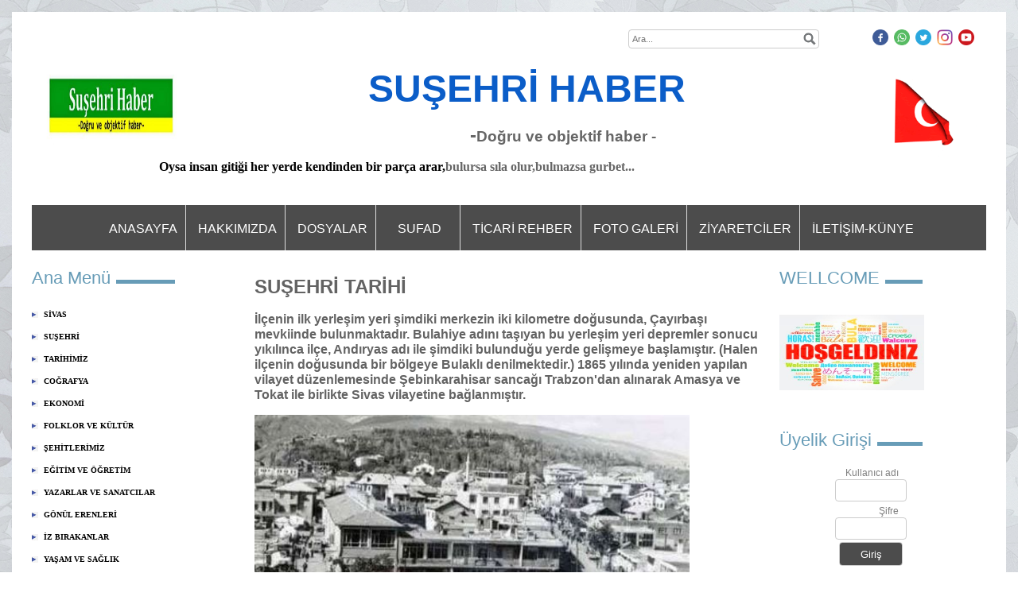

--- FILE ---
content_type: text/html; charset=UTF-8
request_url: http://www.susehrihaber.net/?pnum=5&pt=Tarihte+su%C5%9Fehri
body_size: 17362
content:
<!DOCTYPE html>
                        <html lang="tr">
                        <!--[if lt IE 8]> <html lang="tr-TR" class="stnz_no-js ie6"> <![endif]-->
<head>
<title>TARİHTE SUŞEHRİ</title>
<meta http-equiv="X-UA-Compatible" content="IE=Edge;chrome=1" /><meta http-equiv="Content-Type" content="text/html; charset=UTF-8">
<meta name="keywords" content="SUŞEHRİ,TARİH"/>
<meta name="description" content="TARİHTEKİ SUŞEHRİ"/>
<link rel="shortcut icon" href="FileUpload/as1013380/favicon.ico" type="image/x-icon">



<!--[if lt IE 7]>						
							<script src="/templates/default/IE7.jgz">IE7_PNG_SUFFIX=".png";</script>
							<link href="/templates/default/ie6.css" rel="stylesheet" type="text/css" />
						<![endif]-->
<!--[if lt IE 8]>							
							<link href="/templates/default/ie7.css" rel="stylesheet" type="text/css" />
						<![endif]-->
<script type="text/javascript" src="/templates/js/js.js?v=3" ></script>
<script src="/cjs/jquery/1.8/jquery-1.8.3.min.jgz"></script>
<script src="/cjs/jquery.bxslider.min.js"></script>
<link href="/cjs/jquery.bxslider.css" rel="stylesheet" type="text/css" />

<link rel="stylesheet" href="/cjs/css/magnific-popup.css">
                                <link rel="stylesheet" href="/cjs/css/wookmark-main.css">
                                <script src="/cjs/js/imagesloaded.pkgd.min.js"></script>
                                <script src="/cjs/js/jquery.magnific-popup.min.js"></script>
                                <script src="/cjs/js/wookmark.js"></script><link rel="stylesheet" href="/cjs/banner_rotator/css/banner-rotator.min.css">
<script type="text/javascript" src="/cjs/banner_rotator/js/jquery.banner-rotator.min.js"></script>
<script>
  (function(i,s,o,g,r,a,m){i['GoogleAnalyticsObject']=r;i[r]=i[r]||function(){
  (i[r].q=i[r].q||[]).push(arguments)},i[r].l=1*new Date();a=s.createElement(o),
  m=s.getElementsByTagName(o)[0];a.async=1;a.src=g;m.parentNode.insertBefore(a,m)
  })(window,document,'script','//www.google-analytics.com/analytics.js','ga');

  ga('create', 'UA-45136923-1', 'susehrihaber.net');
  ga('send', 'pageview');

</script>

<style>
#stnz_leftContent  .stnz_widget{width:180px !important;}
#stnz_rightContent  .stnz_widget{width:180px !important;}
</style>



<style>
    @import url("/assets/css/grid.css") screen and (max-width: 768px);
    @import url("/templates/tpl/100/stil.css") screen and (min-width: 769px);
    @import url("/assets/css/desktop.css") screen and (min-width: 769px);
    @import url("/assets/css/mobile.css") screen and (max-width: 768px);    
</style>
<meta name="viewport" content="width=device-width, initial-scale=1">
<script src="/assets/javascript/mobile/jquery.mobilemenu.js"></script><style type="text/css">body{ background-image: url(/FileUpload/as1013380/bg.jpg) !important; background-attachment: fixed; }</style>

<!--[if lt IE 8]>               
                    <style type="text/css">#stnz_middleContent{width:538px !important;}</style>         
                <![endif]-->

</head>

<body id="mobileTmp" class="tpl">

<div class="container" id="stnz_wrap">  
        <div id="stnz_containerTop">
        <div id="stnz_left_bg"></div>
        <div class="row" id="stnz_containerMiddle">
        <div class="grid_12" id="stnz_headerWrap"><script type="text/javascript">
                    $(function() {
                        $("#ust_icon_favorite").click(function() {
                            // Mozilla Firefox Bookmark
                            if ('sidebar' in window && 'addPanel' in window.sidebar) { 
                                window.sidebar.addPanel(location.href,document.title,"");
                            } else if( /*@cc_on!@*/false) { // IE Favorite
                                window.external.AddFavorite(location.href,document.title); 
                            } else { // webkit - safari/chrome
                                alert('Sık Kullanılanlara eklemek için '+(navigator.userAgent.toLowerCase().indexOf('mac') != - 1 ? 'Command/Cmd' : 'CTRL') + ' + D tuşlarına basınız.');
                            }
                        });
                        
                        $("#ust_login_button").click(function() {
                            $("#ust_uye_form").submit();                          
                        });
                        $("#ust_search").keyup(function(e) {
                            if (e.keyCode==13)                          
                            {
                                if ($(this).val().length > 2){
                                    $(location).attr('href','/?Syf=39&search='+$(this).val());
                                }else{
                                    alert('Lütfen en az 3 harf giriniz.');
                                }   
                            }
                        });
                        $("#search").click(function() {
                            if ($('#ust_search').val().length > 2){
                                    $(location).attr('href','/?Syf=39&search='+$('#ust_search').val());
                                }else{
                                    alert('Lütfen en az 3 harf giriniz.');
                                }                           
                        });
                        
                    });
                </script><div id="stnz_topModul"><div class="stnz_widget stnz_ust_modul_search">
<div class="stnz_widgetContent"><div><input type="text" id="ust_search" name="search" placeholder="Ara..."><div id="search_mercek"><img src="/images/search-glass.png" width="16" id="search"></div></div></div>
</div><!-- /widget -->

<div class="stnz_widget stnz_ust_modul_social">
<div class="stnz_widgetContent"><ul id="ust_social_icons"><li class="ust_social_li"><a href="https://www.facebook.com/susehrihaber.net" target="_blank"><img alt="https://www.facebook.com/susehrihaber.net" src="/images/facebook.png" border="0"></a></li><li class="ust_social_li"><a href="https://api.whatsapp.com/send?phone=+905423236482" target="_blank"><img alt="https://api.whatsapp.com/send?phone=+905423236482" src="/images/whatsapp.png" border="0"></a></li><li class="ust_social_li"><a href="https://www.twitter.com/susehrihaber1" target="_blank"><img alt="https://www.twitter.com/susehrihaber1" src="/images/twitter.png" border="0"></a></li><li class="ust_social_li"><a href="https://www.instagram.com/susehrihaber" target="_blank"><img alt="https://www.instagram.com/susehrihaber" src="/images/instagram.png" border="0"></a></li><li class="ust_social_li"><a href="https://www.youtube.com/susehripolatderesi" target="_blank"><img alt="https://www.youtube.com/susehripolatderesi" src="/images/youtube.png" border="0"></a></li></ul></div>
</div><!-- /widget -->

</div><div class="clear"></div><div id="stnz_topBanner"><h3 style="text-align: center;"><span style="font-size: 36pt;"><span style="color: #000000;"><img style="float: left;" src="../FileUpload/as1013380/File/000118.jpg" alt="" width="200" height="100" /></span></span></h3>
<h3 style="text-align: center;"><span style="font-size: 36pt;"><span style="color: #000000;"><span style="font-size: 36pt;"><span style="font-family: 'times new roman', times, serif; color: #0b5dc8;"><span style="font-family: 'arial black', sans-serif;"><span style="font-size: 36pt;">SUŞEHRİ HABER   <img style="float: right;" src="../FileUpload/as1013380/File/dalgali-turk-bayragi.gif" alt="" width="116" height="122" /></span></span></span></span></span></span></h3>
<h3 style="text-align: center;"><span style="font-family: 'arial black', sans-serif;"><span style="font-size: 18pt;">                               -</span></span><span style="font-family: 'arial black', sans-serif;"><span style="font-size: 18pt;"><span style="font-size: 14pt;">Doğru ve objektif haber -</span></span></span><span style="color: #e74c3c; font-size: 14pt;"><span style="font-family: georgia, palatino, serif;"><span style="font-family: 'book antiqua', palatino, serif;">           </span></span><span style="font-family: georgia, palatino, serif;"><span style="font-family: 'book antiqua', palatino, serif;">               <span style="color: #000000;"><span style="font-family: georgia, palatino, serif;">       </span></span></span></span></span></h3>
<p><span style="color: #e74c3c;"><span style="font-family: georgia, palatino, serif;"><span style="font-family: 'book antiqua', palatino, serif; font-size: 14pt;"><span style="font-size: 12pt;"><span style="color: #000000;"><span style="font-family: georgia, palatino, serif;">                                        <strong>Oysa insan gitiği her yerde kendinden bir parça arar,</strong></span></span></span></span></span></span><strong style="font-family: georgia, palatino, serif; font-size: 12pt; text-align: right;">bulursa sıla olur,bulmazsa gurbet...</strong></p></div><div id="stnz_topBannerStatic"><p>                                                                                                                                                                           </p></div><script type="text/javascript">
                    $(function() {
                        $("#ust-menu-search").keyup(function(e) {
                            if (e.keyCode==13)                          
                            {
                                if ($(this).val().length > 2){
                                    $(location).attr('href','/?Syf=39&search='+$(this).val());
                                }else{
                                    alert('Lütfen en az 3 harf giriniz.');
                                }   
                            }
                        });
                        
                        $("#search-ust").click(function() {
                            if ($('#ust-menu-search').val().length > 2){
                                    $(location).attr('href','/?Syf=39&search='+$('#ust-menu-search').val());
                                }else{
                                    alert('Lütfen en az 3 harf giriniz.');
                                }                           
                        });
                        
                    });
                </script><div class="grid_12 mobile-menu" id="topMenu"><style>@import url("/templates/tpl/100/menucss/default.css") screen and (min-width: 769px);</style><div class="stnz_widget stnz_ust_menu100">
<div class="stnz_widgetContent"><div class="stnz_dropdown100_root stnz_dropdown100_root_center"><div id="ust_menu_root"><nav><ul class="sf-menu stnz_dropdown100 stnz_dropdown100-horizontal" id="nav" data-title="Menu">
		
			<li><a class="root"  href="http://www.susehrihaber.net/?SyfNmb=1&pt=ANASAYFA" rel="alternate" hreflang="tr">ANASAYFA</a></li>
			<li><a class="root"  href="http://www.susehrihaber.net/?SyfNmb=2&pt=HAKKIMIZDA" rel="alternate" hreflang="tr">HAKKIMIZDA</a></li>
			<li><a class="root"  href="http://www.susehrihaber.net/?Syf=3&pt=DOSYALAR" rel="alternate" hreflang="tr">DOSYALAR</a></li>
			<li><a class="root"  href="#" rel="alternate" hreflang="tr">SUFAD </a>
				<ul>
					<li><a   href="http://www.susehrihaber.net/?pnum=9&pt=SUFAD+NED%C4%B0R" rel="alternate" hreflang="tr">SUFAD NEDİR</a></li>
					<li><a   href="http://www.susehrihaber.net/?pnum=47&pt=CELALETT%C4%B0N+KESK%C4%B0N+PORTFOLY%C3%96" rel="alternate" hreflang="tr">CELALETTİN KESKİN PORTFOLYÖ</a></li>
					<li><a   href="http://www.susehrihaber.net/?pnum=53&pt=GEZ%C4%B0YORUM-+K%C3%96SEDA%C4%9E+ETK%C4%B0NL%C4%B0KLER+" rel="alternate" hreflang="tr">GEZİYORUM- KÖSEDAĞ ETKİNLİKLER </a></li>
					<li><a   href="http://www.susehrihaber.net/?pnum=152&pt=POLATDERES%C4%B0+KARATA%C5%9E+YAYLASI" rel="alternate" hreflang="tr">POLATDERESİ KARATAŞ YAYLASI</a></li>
					<li><a   href="http://www.susehrihaber.net/?pnum=128&pt=TATAR+K%C3%96Y%C3%9C+VE+ORMANLARI" rel="alternate" hreflang="tr">TATAR KÖYÜ VE ORMANLARI</a></li>
					<li><a   href="http://www.susehrihaber.net/?pnum=163&pt=SARIYARA+YOLCULUK" rel="alternate" hreflang="tr">SARIYARA YOLCULUK</a></li>
				</ul>
			</li>
			<li><a class="root"  href="#" rel="alternate" hreflang="tr">TİCARİ REHBER</a>
				<ul>
					<li><a   href="http://www.susehrihaber.net/?pnum=45&pt=AV+VE+KAMP+MALZEMELER%C4%B0" rel="alternate" hreflang="tr">AV VE KAMP MALZEMELERİ</a></li>
					<li><a   href="http://www.susehrihaber.net/?pnum=36&pt=AVM+VE+MARKETLER" rel="alternate" hreflang="tr">AVM VE MARKETLER</a></li>
					<li><a   href="http://www.susehrihaber.net/?pnum=41&pt=BAKL%C4%B0YAT+VE+ZAH%C4%B0RE+" rel="alternate" hreflang="tr">BAKLİYAT VE ZAHİRE </a></li>
					<li><a   href="http://www.susehrihaber.net/?pnum=127&pt=BERBER+VE+KUAF%C3%96RLER" rel="alternate" hreflang="tr">BERBER VE KUAFÖRLER</a></li>
					<li><a   href="http://www.susehrihaber.net/?pnum=165&pt=%C3%87%C4%B0%C3%87EK%C3%87%C4%B0-F%C4%B0DAN-PEYZAJ" rel="alternate" hreflang="tr">ÇİÇEKÇİ-FİDAN-PEYZAJ</a></li>
					<li><a   href="http://www.susehrihaber.net/?pnum=35&pt=HIRDAVAT+VE+NALBUR%C4%B0YE" rel="alternate" hreflang="tr">HIRDAVAT VE NALBURİYE</a></li>
					<li><a   href="http://www.susehrihaber.net/?pnum=37&pt=KASAP+VE+%C5%9EARK%C3%9CTER%C4%B0" rel="alternate" hreflang="tr">KASAP VE ŞARKÜTERİ</a></li>
					<li><a   href="http://www.susehrihaber.net/?pnum=43&pt=ARA%C3%87+ALIM+SATIM-KAPORTA+-MOTOR" rel="alternate" hreflang="tr">ARAÇ ALIM SATIM-KAPORTA -MOTOR</a></li>
					<li><a   href="http://www.susehrihaber.net/?pnum=39&pt=KIRAATHANE+VE+%C3%87AY+OCA%C4%9EI" rel="alternate" hreflang="tr">KIRAATHANE VE ÇAY OCAĞI</a></li>
					<li><a   href="http://www.susehrihaber.net/?pnum=38&pt=LOKANTA+VE+PASTAHANE" rel="alternate" hreflang="tr">LOKANTA VE PASTAHANE</a></li>
					<li><a   href="http://www.susehrihaber.net/?pnum=42&pt=DO%C4%9ERAMA+VE+P%C4%B0MAPEN" rel="alternate" hreflang="tr">DOĞRAMA VE PİMAPEN</a></li>
					<li><a   href="http://www.susehrihaber.net/?pnum=184&pt=SEBZE-MEYVE-Y%C3%96RESEL+%C3%9CR%C3%9CNLER" rel="alternate" hreflang="tr">SEBZE-MEYVE-YÖRESEL ÜRÜNLER</a></li>
					<li><a   href="http://www.susehrihaber.net/?pnum=48&pt=SEYAHAT+VE+ULA%C5%9EIM" rel="alternate" hreflang="tr">SEYAHAT VE ULAŞIM</a></li>
					<li><a   href="http://www.susehrihaber.net/?pnum=40&pt=YAPI+MARKET+VE+%C4%B0N%C5%9EAAT+MALZ." rel="alternate" hreflang="tr">YAPI MARKET VE İNŞAAT MALZ.</a></li>
					<li><a   href="http://www.susehrihaber.net/?pnum=44&pt=TUHAF%C4%B0YE-+Z%C3%9CCCAC%C4%B0YE" rel="alternate" hreflang="tr">TUHAFİYE- ZÜCCACİYE</a></li>
					<li><a   href="http://www.susehrihaber.net/?pnum=46&pt=TERZ%C4%B0+VE+KURU+TEM%C4%B0ZLEME" rel="alternate" hreflang="tr">TERZİ VE KURU TEMİZLEME</a></li>
					<li><a   href="http://www.susehrihaber.net/?pnum=192&pt=ECZANE-MED%C4%B0KAL-SA%C4%9ELIK" rel="alternate" hreflang="tr">ECZANE-MEDİKAL-SAĞLIK</a></li>
				</ul>
			</li>
			<li><a class="root"  href="http://www.susehrihaber.net/?Syf=4&pt=FOTO+GALER%C4%B0" rel="alternate" hreflang="tr">FOTO GALERİ</a></li>
			<li><a class="root"  href="http://www.susehrihaber.net/?Syf=0&pt=Z%C4%B0YARETC%C4%B0LER" rel="alternate" hreflang="tr">ZİYARETCİLER</a></li>
			<li><a class="root"  href="http://www.susehrihaber.net/?SyfNmb=3&pt=%C4%B0LET%C4%B0%C5%9E%C4%B0M-K%C3%9CNYE" rel="alternate" hreflang="tr">İLETİŞİM-KÜNYE</a></li></ul></nav></div></div></div>
</div><!-- /widget -->

</div><!-- /topMenu --></div><div id="stnz_content"><div class="grid_12" id="stnz_leftContent"><div class="stnz_widget"><style>@import url("./templates/tpl/52/menucss/default.css") screen and (min-width: 769px);</style><div class="stnz_widget stnz_menu">
<div class="stnz_widgetTitle"><div class="stnz_widgetTitle_text">Ana Menü</div></div>
<div class="stnz_widgetContent"><ul class="sf-menu stnz_dropdown52 stnz_dropdown52-vertical" id="nav1900982" data-title="Ana Menü">
				
					<li><a class="root"  href="#" rel="alternate" hreflang="tr">SİVAS</a>
				<ul>
					<li><a   href="http://www.susehrihaber.net/?pnum=6&pt=Sivas+Tarihi" rel="alternate" hreflang="tr">Sivas Tarihi</a></li>
				</ul>
					</li>
					<li><a class="root"  href="#" rel="alternate" hreflang="tr">SUŞEHRİ</a>
				<ul>
					<li><a   href="http://www.susehrihaber.net/?pnum=7&pt=Su%C5%9Fehri+Neresi" rel="alternate" hreflang="tr">Suşehri Neresi</a></li>
					<li><a   href="http://www.susehrihaber.net/?pnum=189&pt=Kaymakamlar%C4%B1m%C4%B1z" rel="alternate" hreflang="tr">Kaymakamlarımız</a></li>
					<li><a   href="http://www.susehrihaber.net/?pnum=190&pt=Belediye+Ba%C5%9Fkanlar%C4%B1m%C4%B1z" rel="alternate" hreflang="tr">Belediye Başkanlarımız</a></li>
					<li><a   href="http://www.susehrihaber.net/?pnum=52&pt=Kamu+Kurumlar%C4%B1+%C4%B0leti%C5%9Fim" rel="alternate" hreflang="tr">Kamu Kurumları İletişim</a></li>
					<li><a   href="http://www.susehrihaber.net/?pnum=51&pt=Kom%C5%9Fu+%C4%B0l%C3%A7elerimiz" rel="alternate" hreflang="tr">Komşu İlçelerimiz</a></li>
				</ul>
					</li>
					<li><a class="root"  href="#" rel="alternate" hreflang="tr">TARİHİMİZ</a>
				<ul>
					<li><a   href="http://www.susehrihaber.net/?pnum=5&pt=Tarihte+su%C5%9Fehri" rel="alternate" hreflang="tr">Tarihte suşehri</a></li>
				</ul>
					</li>
					<li><a class="root"  href="#" rel="alternate" hreflang="tr">COĞRAFYA</a>
				<ul>
					<li><a   href="http://www.susehrihaber.net/?pnum=8&pt=Co%C4%9Frafyam%C4%B1z" rel="alternate" hreflang="tr">Coğrafyamız</a></li>
					<li><a   href="http://www.susehrihaber.net/?pnum=174&pt=B%C3%B6lge+ve+Yer+%C4%B0simleri" rel="alternate" hreflang="tr">Bölge ve Yer İsimleri</a></li>
					<li><a   href="http://www.susehrihaber.net/?pnum=175&pt=Akarsu+ve+G%C3%B6llerimiz" rel="alternate" hreflang="tr">Akarsu ve Göllerimiz</a></li>
					<li><a   href="http://www.susehrihaber.net/?pnum=176&pt=Ormanlar%C4%B1m%C4%B1z+ve+Bitki+%C3%96rt%C3%BCm%C3%BCz" rel="alternate" hreflang="tr">Ormanlarımız ve Bitki Örtümüz</a></li>
				</ul>
					</li>
					<li><a class="root"  href="#" rel="alternate" hreflang="tr">EKONOMİ</a>
				<ul>
					<li><a   href="http://www.susehrihaber.net/?pnum=16&pt=G%C4%B1da+ve+Tar%C4%B1m" rel="alternate" hreflang="tr">Gıda ve Tarım</a></li>
					<li><a   href="http://www.susehrihaber.net/?pnum=17&pt=Hayvanc%C4%B1l%C4%B1k" rel="alternate" hreflang="tr">Hayvancılık</a></li>
					<li><a   href="http://www.susehrihaber.net/?pnum=50&pt=Sanayi+ve+Madencilik" rel="alternate" hreflang="tr">Sanayi ve Madencilik</a></li>
					<li><a   href="http://www.susehrihaber.net/?pnum=19&pt=Turizm+ve+Ula%C5%9F%C4%B1m" rel="alternate" hreflang="tr">Turizm ve Ulaşım</a></li>
					<li><a   href="http://www.susehrihaber.net/?pnum=18&pt=Unutulan+Zanaatlar" rel="alternate" hreflang="tr">Unutulan Zanaatlar</a></li>
				</ul>
					</li>
					<li><a class="root"  href="#" rel="alternate" hreflang="tr">FOLKLOR VE KÜLTÜR</a>
				<ul>
					<li><a   href="http://www.susehrihaber.net/?pnum=13&pt=Oyunlar%C4%B1m%C4%B1z" rel="alternate" hreflang="tr">Oyunlarımız</a></li>
					<li><a   href="http://www.susehrihaber.net/?pnum=15&pt=K%C3%BClt%C3%BCr" rel="alternate" hreflang="tr">Kültür</a></li>
					<li><a   href="http://www.susehrihaber.net/?pnum=14&pt=Sanat" rel="alternate" hreflang="tr">Sanat</a></li>
				</ul>
					</li>
					<li><a class="root"  href="#" rel="alternate" hreflang="tr">ŞEHİTLERİMİZ</a>
				<ul>
					<li><a   href="http://www.susehrihaber.net/?pnum=167&pt=%C3%87anakkale+%C5%9Eehitleri" rel="alternate" hreflang="tr">Çanakkale Şehitleri</a></li>
					<li><a   href="http://www.susehrihaber.net/?pnum=166&pt=%C4%B0stiklal+Sava%C5%9F%C4%B1+%C5%9Eehitleri" rel="alternate" hreflang="tr">İstiklal Savaşı Şehitleri</a></li>
					<li><a   href="http://www.susehrihaber.net/?pnum=168&pt=Kurtulu%C5%9F+Sava%C5%9F%C4%B1+%C5%9Eehitleri" rel="alternate" hreflang="tr">Kurtuluş Savaşı Şehitleri</a></li>
					<li><a   href="http://www.susehrihaber.net/?pnum=169&pt=Kore+Sava%C5%9F%C4%B1+%C5%9Eehitleri" rel="alternate" hreflang="tr">Kore Savaşı Şehitleri</a></li>
					<li><a   href="http://www.susehrihaber.net/?pnum=170&pt=K%C4%B1br%C4%B1s+%C5%9Eehitleri" rel="alternate" hreflang="tr">Kıbrıs Şehitleri</a></li>
					<li><a   href="http://www.susehrihaber.net/?pnum=171&pt=Vatan+Savunmas%C4%B1+%C5%9Eehitleri" rel="alternate" hreflang="tr">Vatan Savunması Şehitleri</a></li>
					<li><a   href="http://www.susehrihaber.net/?pnum=172&pt=Polis+%C5%9Eehitlerimiz" rel="alternate" hreflang="tr">Polis Şehitlerimiz</a></li>
				</ul>
					</li>
					<li><a class="root"  href="#" rel="alternate" hreflang="tr">EĞİTİM VE ÖĞRETİM</a>
				<ul>
					<li><a   href="http://www.susehrihaber.net/?pnum=29&pt=%C3%9Cniversite+ve+y%C3%BCksek+okul" rel="alternate" hreflang="tr">Üniversite ve yüksek okul</a></li>
					<li><a   href="http://www.susehrihaber.net/?pnum=30&pt=Liselerimiz" rel="alternate" hreflang="tr">Liselerimiz</a></li>
					<li><a   href="http://www.susehrihaber.net/?pnum=31&pt=%C4%B0lk%C3%B6%C4%9Fretim+okullar%C4%B1" rel="alternate" hreflang="tr">İlköğretim okulları</a></li>
				</ul>
					</li>
					<li><a class="root"  href="#" rel="alternate" hreflang="tr">YAZARLAR VE SANATCILAR</a>
				<ul>
					<li><a   href="http://www.susehrihaber.net/?pnum=140&pt=AHMET+KIRCA" rel="alternate" hreflang="tr">AHMET KIRCA</a></li>
					<li><a   href="http://www.susehrihaber.net/?pnum=129&pt=AR%C4%B0F+AYTEK%C4%B0N" rel="alternate" hreflang="tr">ARİF AYTEKİN</a></li>
					<li><a   href="http://www.susehrihaber.net/?pnum=154&pt=AS%C4%B0YE+AYTAN" rel="alternate" hreflang="tr">ASİYE AYTAN</a></li>
					<li><a   href="http://www.susehrihaber.net/?pnum=134&pt=DURSAL%C4%B0YE+%C5%9EAHAN" rel="alternate" hreflang="tr">DURSALİYE ŞAHAN</a></li>
					<li><a   href="http://www.susehrihaber.net/?pnum=133&pt=ERG%C3%9CL+%C5%9E%C4%B0M%C5%9EEK" rel="alternate" hreflang="tr">ERGÜL ŞİMŞEK</a></li>
					<li><a   href="http://www.susehrihaber.net/?pnum=131&pt=G%C3%9CRSOY+%C5%9EAH%C4%B0N" rel="alternate" hreflang="tr">GÜRSOY ŞAHİN</a></li>
					<li><a   href="http://www.susehrihaber.net/?pnum=132&pt=H%C3%9CSEY%C4%B0N+YILMAZ" rel="alternate" hreflang="tr">HÜSEYİN YILMAZ</a></li>
					<li><a   href="http://www.susehrihaber.net/?pnum=130&pt=%C4%B0HSAN+TEVF%C4%B0K+KIRCA" rel="alternate" hreflang="tr">İHSAN TEVFİK KIRCA</a></li>
					<li><a   href="http://www.susehrihaber.net/?pnum=173&pt=%C4%B0LYAS+EGE" rel="alternate" hreflang="tr">İLYAS EGE</a></li>
					<li><a   href="http://www.susehrihaber.net/?pnum=141&pt=%C4%B0SMA%C4%B0L+ACAR" rel="alternate" hreflang="tr">İSMAİL ACAR</a></li>
					<li><a   href="http://www.susehrihaber.net/?pnum=142&pt=MUH%C4%B0P+S%C3%9CELT%C3%9CRK" rel="alternate" hreflang="tr">MUHİP SÜELTÜRK</a></li>
					<li><a   href="http://www.susehrihaber.net/?pnum=188&pt=MURTEZA+BED%C4%B0R" rel="alternate" hreflang="tr">MURTEZA BEDİR</a></li>
					<li><a   href="http://www.susehrihaber.net/?pnum=137&pt=MURAT+T%C3%9CRKYILMAZ" rel="alternate" hreflang="tr">MURAT TÜRKYILMAZ</a></li>
					<li><a   href="http://www.susehrihaber.net/?pnum=155&pt=NAZLI+ER" rel="alternate" hreflang="tr">NAZLI ER</a></li>
					<li><a   href="http://www.susehrihaber.net/?pnum=135&pt=%C3%96M%C3%9CR+CEYLAN" rel="alternate" hreflang="tr">ÖMÜR CEYLAN</a></li>
					<li><a   href="http://www.susehrihaber.net/?pnum=138&pt=%C5%9EULE+MERYEM+CANPOLAT" rel="alternate" hreflang="tr">ŞULE MERYEM CANPOLAT</a></li>
					<li><a   href="http://www.susehrihaber.net/?pnum=139&pt=YILDIRIM+T%C3%9CRK" rel="alternate" hreflang="tr">YILDIRIM TÜRK</a></li>
					<li><a   href="http://www.susehrihaber.net/?pnum=143&pt=ERCAN+BAYRAKLI" rel="alternate" hreflang="tr">ERCAN BAYRAKLI</a></li>
					<li><a   href="http://www.susehrihaber.net/?pnum=147&pt=MELTEM+YILMAZ" rel="alternate" hreflang="tr">MELTEM YILMAZ</a></li>
					<li><a   href="http://www.susehrihaber.net/?pnum=148&pt=NAZM%C4%B0+CAN" rel="alternate" hreflang="tr">NAZMİ CAN</a></li>
					<li><a   href="http://www.susehrihaber.net/?pnum=145&pt=ONUR+BOZATLI" rel="alternate" hreflang="tr">ONUR BOZATLI</a></li>
					<li><a   href="http://www.susehrihaber.net/?pnum=146&pt=SARP+KAYA" rel="alternate" hreflang="tr">SARP KAYA</a></li>
					<li><a   href="http://www.susehrihaber.net/?pnum=149&pt=SEV%C4%B0L+%C3%96ZEN" rel="alternate" hreflang="tr">SEVİL ÖZEN</a></li>
					<li><a   href="http://www.susehrihaber.net/?pnum=150&pt=%C5%9E%C4%B0NAS%C4%B0+CAN" rel="alternate" hreflang="tr">ŞİNASİ CAN</a></li>
					<li><a   href="http://www.susehrihaber.net/?pnum=144&pt=%C5%9E%C4%B0NAS%C4%B0+YILDIZ" rel="alternate" hreflang="tr">ŞİNASİ YILDIZ</a></li>
				</ul>
					</li>
					<li><a class="root"  href="#" rel="alternate" hreflang="tr">GÖNÜL ERENLERİ</a>
				<ul>
					<li><a   href="http://www.susehrihaber.net/?pnum=151&pt=K%C3%96SE+S%C3%9CLEYMAN" rel="alternate" hreflang="tr">KÖSE SÜLEYMAN</a></li>
					<li><a   href="http://www.susehrihaber.net/?pnum=156&pt=FATMA+ANA" rel="alternate" hreflang="tr">FATMA ANA</a></li>
					<li><a   href="http://www.susehrihaber.net/?pnum=157&pt=ARDI%C3%87+BABA" rel="alternate" hreflang="tr">ARDIÇ BABA</a></li>
					<li><a   href="http://www.susehrihaber.net/?pnum=158&pt=D%C4%B0NDAR+%C5%9EEYH" rel="alternate" hreflang="tr">DİNDAR ŞEYH</a></li>
					<li><a   href="http://www.susehrihaber.net/?pnum=159&pt=M%C3%9CSTECAP+%C5%9EEYH" rel="alternate" hreflang="tr">MÜSTECAP ŞEYH</a></li>
					<li><a   href="http://www.susehrihaber.net/?pnum=160&pt=%C5%9EEMS%C4%B0+ANA" rel="alternate" hreflang="tr">ŞEMSİ ANA</a></li>
					<li><a   href="http://www.susehrihaber.net/?pnum=161&pt=%C5%9EEHY+SEL%C4%B0M" rel="alternate" hreflang="tr">ŞEHY SELİM</a></li>
					<li><a   href="http://www.susehrihaber.net/?pnum=164&pt=%C5%9EEYH+KARA+YAKUP+GAZ%C4%B0" rel="alternate" hreflang="tr">ŞEYH KARA YAKUP GAZİ</a></li>
				</ul>
					</li>
					<li><a class="root"  href="#" rel="alternate" hreflang="tr">İZ BIRAKANLAR</a>
				<ul>
					<li><a   href="http://www.susehrihaber.net/?pnum=153&pt=K%C3%96R+AL%C4%B0" rel="alternate" hreflang="tr">KÖR ALİ</a></li>
					<li><a   href="http://www.susehrihaber.net/?pnum=177&pt=MARE%C5%9EAL+SERVET" rel="alternate" hreflang="tr">MAREŞAL SERVET</a></li>
				</ul>
					</li>
					<li><a class="root"  href="#" rel="alternate" hreflang="tr">YAŞAM VE SAĞLIK</a>
				<ul>
					<li><a   href="http://www.susehrihaber.net/?pnum=125&pt=Su%C5%9Fehri+Devlet+Hastanesi" rel="alternate" hreflang="tr">Suşehri Devlet Hastanesi</a></li>
					<li><a   href="http://www.susehrihaber.net/?pnum=126&pt=K%C4%B1r%C4%B1m+Kongo+Kanamal%C4%B1+Ate%C5%9Fi" rel="alternate" hreflang="tr">Kırım Kongo Kanamalı Ateşi</a></li>
				</ul>
					</li>
					<li><a class="root"  href="#" rel="alternate" hreflang="tr">GASTRONOMİ &YEMEKLERİMİZ</a>
				<ul>
					<li><a   href="http://www.susehrihaber.net/?pnum=11&pt=Yemeklerimiz" rel="alternate" hreflang="tr">Yemeklerimiz</a></li>
					<li><a   href="http://www.susehrihaber.net/?pnum=12&pt=Yemek+Tariflerimiz" rel="alternate" hreflang="tr">Yemek Tariflerimiz</a></li>
				</ul>
					</li>
					<li><a class="root"  href="#" rel="alternate" hreflang="tr">NEREDE YEMEK YENİR</a>
				<ul>
					<li><a   href="http://www.susehrihaber.net/?pnum=28&pt=%C3%96zen+Kebab" rel="alternate" hreflang="tr">Özen Kebab</a></li>
					<li><a   href="http://www.susehrihaber.net/?pnum=178&pt=Uysallar+Alabal%C4%B1k+Tesisileri" rel="alternate" hreflang="tr">Uysallar Alabalık Tesisileri</a></li>
					<li><a   href="http://www.susehrihaber.net/?pnum=187&pt=%C3%96zen%C3%B6ren+Bungalov+Da%C4%9F+Evleri" rel="alternate" hreflang="tr">Özenören Bungalov Dağ Evleri</a></li>
					<li><a   href="http://www.susehrihaber.net/?pnum=191&pt=S2+Et+Mangal" rel="alternate" hreflang="tr">S2 Et Mangal</a></li>
				</ul>
					</li>
					<li><a class="root"  href="#" rel="alternate" hreflang="tr">GEZİLECEK YERLER</a>
				<ul>
					<li><a   href="http://www.susehrihaber.net/?pnum=25&pt=Akcaa%C4%9F%C4%B1l+S%C4%B1cak+%C3%87ermik" rel="alternate" hreflang="tr">Akcaağıl Sıcak Çermik</a></li>
					<li><a   href="http://www.susehrihaber.net/?pnum=183&pt=Bal+Hatun+Camii" rel="alternate" hreflang="tr">Bal Hatun Camii</a></li>
					<li><a   href="http://www.susehrihaber.net/?pnum=26&pt=Belediye+Aspasya+tesisleri" rel="alternate" hreflang="tr">Belediye Aspasya tesisleri</a></li>
					<li><a   href="http://www.susehrihaber.net/?pnum=182&pt=%C3%87ataloluk+Kilisesi" rel="alternate" hreflang="tr">Çataloluk Kilisesi</a></li>
					<li><a   href="http://www.susehrihaber.net/?pnum=23&pt=Gemin+Deresi+ve+So%C4%9Fan+ovas%C4%B1" rel="alternate" hreflang="tr">Gemin Deresi ve Soğan ovası</a></li>
					<li><a   href="http://www.susehrihaber.net/?pnum=27&pt=Kar%C5%9F%C4%B1yaka+Tabiat+park%C4%B1" rel="alternate" hreflang="tr">Karşıyaka Tabiat parkı</a></li>
					<li><a   href="http://www.susehrihaber.net/?pnum=21&pt=K%C4%B1l%C3%A7kaya+Baraj%C4%B1++ve+Tesisleri" rel="alternate" hreflang="tr">Kılçkaya Barajı  ve Tesisleri</a></li>
					<li><a   href="http://www.susehrihaber.net/?pnum=20&pt=K%C3%B6seda%C4%9F++K%C3%B6se+S%C3%BCleyman+Ziyareti" rel="alternate" hreflang="tr">Kösedağ  Köse Süleyman Ziyareti</a></li>
					<li><a   href="http://www.susehrihaber.net/?pnum=179&pt=%C3%96zen+%C3%96ren+Da%C4%9Fevleri" rel="alternate" hreflang="tr">Özen Ören Dağevleri</a></li>
					<li><a   href="http://www.susehrihaber.net/?pnum=162&pt=Sar%C4%B1yara+Yolculuk" rel="alternate" hreflang="tr">Sarıyara Yolculuk</a></li>
					<li><a   href="http://www.susehrihaber.net/?pnum=22&pt=Polatderesi+Katata%C5%9F+Yaylas%C4%B1" rel="alternate" hreflang="tr">Polatderesi Katataş Yaylası</a></li>
					<li><a   href="http://www.susehrihaber.net/?pnum=24&pt=Tatar+Ormanlar%C4%B1" rel="alternate" hreflang="tr">Tatar Ormanları</a></li>
				</ul>
					</li>
					<li><a class="root"  href="#" rel="alternate" hreflang="tr">SUŞEHRİ BELEDİYE SPOR</a>
				<ul>
					<li><a   href="http://www.susehrihaber.net/?pnum=123&pt=Kurulu%C5%9F+ve+Tarihi" rel="alternate" hreflang="tr">Kuruluş ve Tarihi</a></li>
				</ul>
					</li>
					<li><a class="root"  href="#" rel="alternate" hreflang="tr">KÖYLERİMİZ</a>
				<ul>
					<li><a   href="http://www.susehrihaber.net/?pnum=10&pt=A.ak%C3%B6ren" rel="alternate" hreflang="tr">A.akören</a></li>
					<li><a   href="http://www.susehrihaber.net/?pnum=54&pt=A.sar%C4%B1ca" rel="alternate" hreflang="tr">A.sarıca</a></li>
					<li><a   href="http://www.susehrihaber.net/?pnum=55&pt=Akcaa%C4%9F%C4%B1l" rel="alternate" hreflang="tr">Akcaağıl</a></li>
					<li><a   href="http://www.susehrihaber.net/?pnum=56&pt=Ak%C4%B1nc%C4%B1" rel="alternate" hreflang="tr">Akıncı</a></li>
					<li><a   href="http://www.susehrihaber.net/?pnum=57&pt=Aksu" rel="alternate" hreflang="tr">Aksu</a></li>
					<li><a   href="http://www.susehrihaber.net/?pnum=58&pt=Ak%C5%9Far" rel="alternate" hreflang="tr">Akşar</a></li>
					<li><a   href="http://www.susehrihaber.net/?pnum=59&pt=Arpac%C4%B1" rel="alternate" hreflang="tr">Arpacı</a></li>
					<li><a   href="http://www.susehrihaber.net/?pnum=60&pt=Arpayaz%C4%B1" rel="alternate" hreflang="tr">Arpayazı</a></li>
					<li><a   href="http://www.susehrihaber.net/?pnum=61&pt=B%C3%BCy%C3%BCkg%C3%BCzel" rel="alternate" hreflang="tr">Büyükgüzel</a></li>
					<li><a   href="http://www.susehrihaber.net/?pnum=62&pt=Balkara" rel="alternate" hreflang="tr">Balkara</a></li>
					<li><a   href="http://www.susehrihaber.net/?pnum=63&pt=Bostanc%C4%B1k" rel="alternate" hreflang="tr">Bostancık</a></li>
					<li><a   href="http://www.susehrihaber.net/?pnum=64&pt=Beyde%C4%9Firmeni" rel="alternate" hreflang="tr">Beydeğirmeni</a></li>
					<li><a   href="http://www.susehrihaber.net/?pnum=65&pt=Boyal%C4%B1ca" rel="alternate" hreflang="tr">Boyalıca</a></li>
					<li><a   href="http://www.susehrihaber.net/?pnum=66&pt=Camili" rel="alternate" hreflang="tr">Camili</a></li>
					<li><a   href="http://www.susehrihaber.net/?pnum=69&pt=%C3%87aml%C4%B1dere" rel="alternate" hreflang="tr">Çamlıdere</a></li>
					<li><a   href="http://www.susehrihaber.net/?pnum=68&pt=%C3%87ak%C4%B1rl%C4%B1" rel="alternate" hreflang="tr">Çakırlı</a></li>
					<li><a   href="http://www.susehrihaber.net/?pnum=181&pt=%C3%87ataloluk" rel="alternate" hreflang="tr">Çataloluk</a></li>
					<li><a   href="http://www.susehrihaber.net/?pnum=67&pt=Cevizli" rel="alternate" hreflang="tr">Cevizli</a></li>
					<li><a   href="http://www.susehrihaber.net/?pnum=70&pt=%C3%87itlice" rel="alternate" hreflang="tr">Çitlice</a></li>
					<li><a   href="http://www.susehrihaber.net/?pnum=71&pt=%C3%87okrak" rel="alternate" hreflang="tr">Çokrak</a></li>
					<li><a   href="http://www.susehrihaber.net/?pnum=72&pt=Elmaseki" rel="alternate" hreflang="tr">Elmaseki</a></li>
					<li><a   href="http://www.susehrihaber.net/?pnum=73&pt=Erence" rel="alternate" hreflang="tr">Erence</a></li>
					<li><a   href="http://www.susehrihaber.net/?pnum=74&pt=Esenyaka" rel="alternate" hreflang="tr">Esenyaka</a></li>
					<li><a   href="http://www.susehrihaber.net/?pnum=75&pt=Eskime%C5%9Fe" rel="alternate" hreflang="tr">Eskimeşe</a></li>
					<li><a   href="http://www.susehrihaber.net/?pnum=76&pt=Eski%C5%9Far" rel="alternate" hreflang="tr">Eskişar</a></li>
					<li><a   href="http://www.susehrihaber.net/?pnum=77&pt=Eskitoprak" rel="alternate" hreflang="tr">Eskitoprak</a></li>
					<li><a   href="http://www.susehrihaber.net/?pnum=78&pt=Gelenge%C3%A7" rel="alternate" hreflang="tr">Gelengeç</a></li>
					<li><a   href="http://www.susehrihaber.net/?pnum=79&pt=G%C3%B6kceka%C5%9F" rel="alternate" hreflang="tr">Gökcekaş</a></li>
					<li><a   href="http://www.susehrihaber.net/?pnum=80&pt=G%C3%B6kcekent" rel="alternate" hreflang="tr">Gökcekent</a></li>
					<li><a   href="http://www.susehrihaber.net/?pnum=81&pt=G%C3%B6zk%C3%B6y" rel="alternate" hreflang="tr">Gözköy</a></li>
					<li><a   href="http://www.susehrihaber.net/?pnum=82&pt=G%C3%BCdeli" rel="alternate" hreflang="tr">Güdeli</a></li>
					<li><a   href="http://www.susehrihaber.net/?pnum=83&pt=G%C3%BCm%C3%BC%C5%9Fta%C5%9F" rel="alternate" hreflang="tr">Gümüştaş</a></li>
					<li><a   href="http://www.susehrihaber.net/?pnum=84&pt=G%C3%BCneyli" rel="alternate" hreflang="tr">Güneyli</a></li>
					<li><a   href="http://www.susehrihaber.net/?pnum=85&pt=G%C3%BCng%C3%B6ren" rel="alternate" hreflang="tr">Güngören</a></li>
					<li><a   href="http://www.susehrihaber.net/?pnum=86&pt=G%C3%BCnl%C3%BCce" rel="alternate" hreflang="tr">Günlüce</a></li>
					<li><a   href="http://www.susehrihaber.net/?pnum=87&pt=H%C3%B6d%C3%BCcek" rel="alternate" hreflang="tr">Hödücek</a></li>
					<li><a   href="http://www.susehrihaber.net/?pnum=88&pt=K%C3%BC%C3%A7%C3%BCkg%C3%BCzel" rel="alternate" hreflang="tr">Küçükgüzel</a></li>
					<li><a   href="http://www.susehrihaber.net/?pnum=89&pt=Kale" rel="alternate" hreflang="tr">Kale</a></li>
					<li><a   href="http://www.susehrihaber.net/?pnum=90&pt=Karaca%C3%B6ren" rel="alternate" hreflang="tr">Karacaören</a></li>
					<li><a   href="http://www.susehrihaber.net/?pnum=91&pt=Karalar" rel="alternate" hreflang="tr">Karalar</a></li>
					<li><a   href="http://www.susehrihaber.net/?pnum=92&pt=Kav%C5%9Fut" rel="alternate" hreflang="tr">Kavşut</a></li>
					<li><a   href="http://www.susehrihaber.net/?pnum=93&pt=Kayadelen" rel="alternate" hreflang="tr">Kayadelen</a></li>
					<li><a   href="http://www.susehrihaber.net/?pnum=94&pt=Keke%C3%A7" rel="alternate" hreflang="tr">Kekeç</a></li>
					<li><a   href="http://www.susehrihaber.net/?pnum=95&pt=Kemall%C4%B1" rel="alternate" hreflang="tr">Kemallı</a></li>
					<li><a   href="http://www.susehrihaber.net/?pnum=96&pt=Kesikka%C5%9F" rel="alternate" hreflang="tr">Kesikkaş</a></li>
					<li><a   href="http://www.susehrihaber.net/?pnum=97&pt=K%C4%B1z%C4%B1lta%C5%9F" rel="alternate" hreflang="tr">Kızıltaş</a></li>
					<li><a   href="http://www.susehrihaber.net/?pnum=98&pt=Kiziryurdu" rel="alternate" hreflang="tr">Kiziryurdu</a></li>
					<li><a   href="http://www.susehrihaber.net/?pnum=99&pt=Koz%C3%A7ukur" rel="alternate" hreflang="tr">Kozçukur</a></li>
					<li><a   href="http://www.susehrihaber.net/?pnum=100&pt=Kurug%C3%B6l" rel="alternate" hreflang="tr">Kurugöl</a></li>
					<li><a   href="http://www.susehrihaber.net/?pnum=101&pt=Kuzdere" rel="alternate" hreflang="tr">Kuzdere</a></li>
					<li><a   href="http://www.susehrihaber.net/?pnum=102&pt=M.karaa%C4%9Fa%C3%A7" rel="alternate" hreflang="tr">M.karaağaç</a></li>
					<li><a   href="http://www.susehrihaber.net/?pnum=103&pt=N.karaa%C4%9Fa%C3%A7" rel="alternate" hreflang="tr">N.karaağaç</a></li>
					<li><a   href="http://www.susehrihaber.net/?pnum=104&pt=Olucak" rel="alternate" hreflang="tr">Olucak</a></li>
					<li><a   href="http://www.susehrihaber.net/?pnum=124&pt=Polat" rel="alternate" hreflang="tr">Polat</a></li>
					<li><a   href="http://www.susehrihaber.net/?pnum=106&pt=Sa%C4%9Fpazar" rel="alternate" hreflang="tr">Sağpazar</a></li>
					<li><a   href="http://www.susehrihaber.net/?pnum=107&pt=Sarayc%C4%B1k" rel="alternate" hreflang="tr">Saraycık</a></li>
					<li><a   href="http://www.susehrihaber.net/?pnum=108&pt=Solak" rel="alternate" hreflang="tr">Solak</a></li>
					<li><a   href="http://www.susehrihaber.net/?pnum=109&pt=S%C3%B6k%C3%BCn" rel="alternate" hreflang="tr">Sökün</a></li>
					<li><a   href="http://www.susehrihaber.net/?pnum=110&pt=%C5%9Eark%C3%B6y" rel="alternate" hreflang="tr">Şarköy</a></li>
					<li><a   href="http://www.susehrihaber.net/?pnum=111&pt=Ta%C5%9Fbay%C4%B1r" rel="alternate" hreflang="tr">Taşbayır</a></li>
					<li><a   href="http://www.susehrihaber.net/?pnum=112&pt=Tatar" rel="alternate" hreflang="tr">Tatar</a></li>
					<li><a   href="http://www.susehrihaber.net/?pnum=113&pt=Taklak" rel="alternate" hreflang="tr">Taklak</a></li>
					<li><a   href="http://www.susehrihaber.net/?pnum=114&pt=T%C3%BCrkmenler" rel="alternate" hreflang="tr">Türkmenler</a></li>
					<li><a   href="http://www.susehrihaber.net/?pnum=115&pt=%C3%9Cz%C3%BCml%C3%BC" rel="alternate" hreflang="tr">Üzümlü</a></li>
					<li><a   href="http://www.susehrihaber.net/?pnum=116&pt=Yukar%C4%B1%C3%B6ren" rel="alternate" hreflang="tr">Yukarıören</a></li>
					<li><a   href="http://www.susehrihaber.net/?pnum=117&pt=Yama%C3%A7" rel="alternate" hreflang="tr">Yamaç</a></li>
					<li><a   href="http://www.susehrihaber.net/?pnum=118&pt=Yayg%C4%B1ns%C3%B6%C4%9F%C3%BCt" rel="alternate" hreflang="tr">Yaygınsöğüt</a></li>
					<li><a   href="http://www.susehrihaber.net/?pnum=119&pt=Yelkesen" rel="alternate" hreflang="tr">Yelkesen</a></li>
					<li><a   href="http://www.susehrihaber.net/?pnum=120&pt=Ye%C5%9Filyayla" rel="alternate" hreflang="tr">Yeşilyayla</a></li>
					<li><a   href="http://www.susehrihaber.net/?pnum=121&pt=Yoncal%C4%B1" rel="alternate" hreflang="tr">Yoncalı</a></li>
					<li><a   href="http://www.susehrihaber.net/?pnum=122&pt=Y%C3%BCrekli" rel="alternate" hreflang="tr">Yürekli</a></li>
				</ul>
					</li>
					<li><a class="root"  href="#" rel="alternate" hreflang="tr">DERNEKLERİMİZ - VAKIFLARIMIZ</a>
				<ul>
					<li><a   href="http://www.susehrihaber.net/?pnum=33&pt=Dernek+Listesi" rel="alternate" hreflang="tr">Dernek Listesi</a></li>
					<li><a   href="http://www.susehrihaber.net/?pnum=180&pt=Siev+Vakf%C4%B1" rel="alternate" hreflang="tr">Siev Vakfı</a></li>
				</ul>
					</li>
					<li><a class="root"  href="#" rel="alternate" hreflang="tr">MUHTARLARIMIZ</a>
				<ul>
					<li><a   href="http://www.susehrihaber.net/?pnum=34&pt=Muhtarlar+Listesi" rel="alternate" hreflang="tr">Muhtarlar Listesi</a></li>
				</ul>
					</li></ul></div>
<div class="stnz_widgetFooter"></div>
</div><!-- /widget -->

<style>@import url("./templates/tpl/52/menucss/default.css") screen and (min-width: 769px);</style><div class="stnz_widget stnz_menu">
<div class="stnz_widgetTitle"><div class="stnz_widgetTitle_text">Linkler</div></div>
<div class="stnz_widgetContent"><ul class="sf-menu stnz_dropdown52 stnz_dropdown52-vertical" id="nav1900984" data-title="Linkler">
				
					<li><a class="root" target="_blank" href="https://giris.turkiye.gov.tr/Giris/" rel="alternate" hreflang="tr">TÜRKİYE CUMHURİYETİ</a></li>
					<li><a class="root" target="_blank" href="http://www.sivas.gov.tr" rel="alternate" hreflang="tr">SİVAS VALİLİĞİ</a></li>
					<li><a class="root" target="_blank" href="https://www.sivas.bel.tr/" rel="alternate" hreflang="tr">SİVAS BELEDİYESİ</a></li>
					<li><a class="root" target="_blank" href="http://www.susehri.gov.tr/" rel="alternate" hreflang="tr">SUŞEHRİ KAYMAKAMLIĞI</a></li>
					<li><a class="root" target="_blank" href="http://www.susehri.bel.tr/" rel="alternate" hreflang="tr">SUŞEHRİ BELEDİYESİ </a></li>
					<li><a class="root"  href="https://tanzil.net/#19:1" rel="alternate" hreflang="tr">KURANI KERİM</a></li>
					<li><a class="root"  href="https://kuran.diyanet.gov.tr/mushaf" rel="alternate" hreflang="tr">KURANI KERİM MEALİ</a></li>
					<li><a class="root"  href="http://hadis.diyanet.gov.tr/" rel="alternate" hreflang="tr">HADİSİ ŞERİF</a></li></ul></div>
<div class="stnz_widgetFooter"></div>
</div><!-- /widget -->

<div class="stnz_widget stnz_sitemap">
<div class="stnz_widgetTitle"><div class="stnz_widgetTitle_text">Site Haritası</div></div>
<div class="stnz_widgetContent"><div class="stnz_siteMapWidgetContent"><a href="/?Syf=20&pt=Site Haritası">Site Haritası</a></div></div>
<div class="stnz_widgetFooter"></div>
</div><!-- /widget -->

<div class="stnz_widget stnz_reklam_blok">
<div class="stnz_widgetTitle"><div class="stnz_widgetTitle_text">Youtube Sayfamız</div></div>
<div class="stnz_widgetContent"><p>&nbsp;</p>
<p><a href="https://www.youtube.com/user/susehripolatderesi"><img style="float: left;" src="../FileUpload/as1013380/File/you-yeni-logo.jpg" alt="" width="189" height="73" /></a></p></div>
<div class="stnz_widgetFooter"></div>
</div><!-- /widget -->

<div class="stnz_widget stnz_reklam_blok">
<div class="stnz_widgetTitle"><div class="stnz_widgetTitle_text">HABERLER</div></div>
<div class="stnz_widgetContent"><p><span style="color: #ffffff; font-family: 'Times New Roman'; font-size: 20px; background-color: #244b9c;">İş D&uuml;nyası Haberleri</span></p>
<div style="font: normal 11px Arial; width: 300px; border: solid 1px #ccc; background: #fff; border-radius: 3px; box-shadow: 1px 1px 3px #ccc;"><iframe src="https://www.aa.com.tr/tr/isdunyasi/aase/sitenekle/?cat=171&amp;count=5&amp;design=A&ccedil;ık&amp;img=1&amp;title=1" width="300" height="300" frameborder="0" data-mce-fragment="1"></iframe></div></div>
<div class="stnz_widgetFooter"></div>
</div><!-- /widget -->

</div></div><!-- /leftContent --><div id="stnz_middleContent" class="grid_12 stnz_coklu stnz_sol_var stnz_sag_var"><div class="stnz_pageTitle"><h2><span>Tarihte suşehri</span></h2></div><style type="text/css">
.sablon_yazi_img {
   padding:3px;
   border:0.5px;
   background-color:#fff;
}

.sablon_yazi_img:hover {
   padding:3px;
   border:0.5px;
   background-color:#cccccc;
}

</style>

<script>

$(document).ready(function () {
    $(".fade_effect img").fadeTo(0, 1.0);

    $(".fade_effect img").hover(function () {
        $(this).fadeTo("slow", 0.7);
        },
        function () {$(this).fadeTo("slow", 1.0);
        }
    );
});

</script><h1><strong>SUŞEHRİ TARİHİ</strong></h1>
<h5><span style="font-family: arial, helvetica, sans-serif; font-size: 12pt;">İ<strong>lçenin </strong><strong>ilk yerleşim yeri şimdiki merkezin iki kilometre doğusunda, Çayırbaşı mevkiinde bulunmaktadır. Bulahiye adını taşıyan bu yerleşim yeri depremler sonucu yıkılınca ilçe, Andıryas adı ile şimdiki bulunduğu yerde gelişmeye başlamıştır. (Halen ilçenin doğusunda bir bölgeye Bulaklı denilmektedir.) 1865 yılında yeniden yapılan vi</strong><strong>layet düzenlemesinde Şebinkarahisar sancağı Trabzon'dan alınarak Amasya ve Tokat ile birlikte Sivas vilayetine bağlanmıştır.</strong></span></h5>
<h5><span style="font-family: arial, helvetica, sans-serif; font-size: 12pt;"><strong><img src="../FileUpload/as1013380/File/susehri_eski.jpg" alt="" width="547" height="411" /></strong></span></h5>
<h5><span style="font-family: arial, helvetica, sans-serif; font-size: 12pt;"><strong> Bu düzenleme ile Suşar (Gölova) ve Akşar Subaşılıkları kaldırılmış ve Endires köyüne ilçe teşkilatı kurularak "SUŞEHRİ" adı verilmiştir. 1933 yılında çıkarılan bir kanunla Suşehri'nin bağlı bulunduğu Şebinkarahisar ilçe yapılarak Giresun'a bağlanınca Suşehri, Sivas ilinde bağlanmıştır. İdari durum Suşehri İlçesi, idari olarak Sivas iline bağlıdır. İlçeye bağlı Merkez ve Çataloluk Belediyesi olmak üzere 2 adet belediye teşkilatı, 70 köy muhtarlığı ve 42 mezra ile toplam 112 yerleşim birimi bulunmaktadır.Sivasa 144 km uzaklıktadır. Köyler, yerleşim özelliği bakımından incelendiğinde ilçe merkezine yakın bulunan ve düşük rakımlı yerlerde kurulu olan köyler toplu; dağlık kesimde kurulan köyler ise mezralara bölünmüş bir şekilde dağınıktır.</strong></span></h5>
<h5><img src="../FileUpload/as1013380/File/susehri-eski.jpg" alt="" width="546" height="354" /></h5>
<h5><span style="font-family: arial, helvetica, sans-serif; font-size: 12pt;"><strong>Tarihi Suşehri İlçesi eski bir yerleşim merkezidir. İlçe tarihinin Bakır Çağına kadar indiği rivayet edilmektedir. Ova kesiminde , Kayadelen köyü civarında (Kılıçkaya Baraj gölü altında kalmıştır) Bakır Çağı özelliklerini gösteren eşyalara rastlanmıştır. Akşar, Eskişar, Kale köyleri ve Çataloluk beldesinde Roma, Bizans ve Selçuklu dönemlerinden kalma kale kalıntıları mevcuttur. Büyükgüzel ve Küçükgüzel köylerinin (eski yerleşim yerleri) Roma devrinde önemli merkezler olduğu, rastlanılan tarihi kalıntılardan anlaşılmaktadır. Küçükgüzel köyünde bulunan, mermer aslan başı Sivas Müzesi'nde sergilenmektedir. Ayrıca aynı köyde bulunan önemli bir yapıya ait olduğu sanılan bazı kalıntılar, Hükümet Konağı bahçesinde muhafaza edilmektedir. </strong></span></h5>
<h5><span style="font-family: arial, helvetica, sans-serif; font-size: 12pt;"><strong><img src="../FileUpload/as1013380/File/susehri_nostalji_(10).jpg" alt="" width="549" height="371" /></strong></span></h5>
<h5><span style="font-family: arial, helvetica, sans-serif; font-size: 12pt;"><strong>Şu anda Suşehri'ne bağlı bir köy olan Akşar'ın (Akşar-Abat) bilhassa Ortaçağ'da önemli bir merkez olduğu , Suşehri ve civarının idari açıdan buraya bağlı olduğu, Suşehri Ovasının "Akşar Ovası" olarak anıldığı tarihi kaynaklardan anlaşılmaktadır. Suşehri kültürü Suşehri'nde kültürel yapıyı etkileyen en önemli faktörlerden biri coğrafi konumdur. İlçenin İç Anadolu ile Karadeniz Bölgelerinin geçiş çizgisinde yer alması, iklim ve bitki örtüsünde olduğu gibi kültür ve folklarda da geçiş özelliklerini ön plana çıkarır. Yörede İç Anadolu ve Karadeniz kültürü bir arada görülür. Bunun en çarpıcı örneği, İç Anadolu Bölgesine has davul zurna ile Karadeniz Bölgesinin karakteristik enstrümanı kemençenin yan yana görülmesidir. Halk oyunlarında da geçiş özelliklerini görmek mümkündür. Suşehri'nde Karadeniz Bölgesinin horon u ile İç Anadolu bölgesinin halayı adeta iç içe girmiş gibidir. </strong></span><br /><br /><span style="font-family: arial, helvetica, sans-serif; font-size: 12pt;"><strong>SALNAMELERDE SUŞEHRİ TARİHİ:</strong></span><br /><br /><span style="font-family: arial, helvetica, sans-serif; font-size: 12pt;"><strong> Devletin bir yıllık hadiselerini topluca göstermek amacıyla tertip edilmiş olan eserlere salname diyoruz, ilk defa Koca Reşid Pasa’nın gayretleri ile 1847 yılında neşredilen Devlet Salnameleri, 1912 yılına kadar düzenli şekilde yayınlanmıştır. Vilayetlerin idari bölünüşü, yöneticileri, mahalli tarih ve coğrafya hakkında bilgileri de vilayet salnamelerinden öğrenmekteyiz. Sivas vilayetinin U adet salnamesi olup 1870 ite 1907 tarihleri arası yayınlanmıştır.</strong></span></h5>
<p><span style="font-family: arial, helvetica, sans-serif; font-size: 12pt;"><strong><img src="../FileUpload/as1013380/File/susehri_nostalji_(2).jpg" alt="" width="552" height="352" /></strong></span></p>
<h5><span style="font-family: arial, helvetica, sans-serif; font-size: 12pt;"><strong>T</strong></span><span style="font-family: arial, helvetica, sans-serif; font-size: 12pt;"><strong>ürklerin Anadotu’ya gelişinden sonra sırasıyla Danismendliler, Saltukoğulları, Mengücükler, Anadolu Selçukluları, Eratna, Kadı Burhaneddin, Akkoyunlu ve Karakoyunlu Beylerinin hâkimiyetine giren Suşehri bölgesi 1473 senesinde Otlukbelı savasından sonra Osmanlı Devleti sınırlarına dâhil olmuştur, ilk olarak Çelebi Mehmed’in kurmuş olduğu Rum Beylerbeyliğinde Karahisar-ı Şarki Sancağına bağlanan Suşehri nahiyesi, 1514 yılında Çaldıran savaşından sonra Erzincan Eyaleti’ne, 1535 de ise Erzurum Beylerbeyliğine ilhak olunmuştur. Tanzimat döneminde yapılan düzenlemelerte 1850 yılında Trabzon Eyaleti’ne bağlı kaza olan Suşehri, 1866-1869 arası Erzurum Beylerbeyliğine ardından Sivas Vilayeti’ne bağlanmıştır. 1870 yılında yayınlanan Vilayat Nizamnamesi ile idari alanda yeni düzenlemeleryapılmıstır.</strong></span></h5>
<p><span style="font-family: arial, helvetica, sans-serif; font-size: 12pt;"><strong><img src="../FileUpload/as1013380/File/susehri_nostalji_(9).jpg" alt="" width="554" height="326" /></strong></span></p>
<h5><span style="font-family: arial, helvetica, sans-serif; font-size: 12pt;"><strong>1871 yılında Suşehri kazasının merkezi Ezbider [Akıncılar] köyünden Andiryas (Halkın söyleyisiyle Endiresl köyüne getirilmiş ve bir hükümet konağı insa edilmiştir. Andiryas, 100’den fazla hanesi, 30 kadar dükkânı, üç han, iki kahvehanesi ile kasaba seklinde bir yerleşim yeri idi. Suşehri bölgesinde 100’e yakın cami ve mescit olup bunların en güzeli Fatih’in Büyük Güzel’de yaptırdığı camiydi. 1870’de Suşehri Kaymakamı Süleyman Bey, naib ise Abdullah Hulusi Efendi’dir. 5 adet nahiyesi (Suşehri, Akşehir-i Abad, Yakacık, Mındeval ve Alucra] 176 adet köyü olup 13.577 Müslüman, 2105 Gayr-ı Müslim olmak üzere toplam 15.672 nüfus yaşamaktaydı. Alucra, 1873’de Susehri’nden ayrılarak ayrı kaza olmuştur. 1880 yılında Suşehri ahalisinin ilen gelenlerine baktığımızda şu isimleri görüyoruz. Andiryas’da Said Beyzade Hamid Bey, Baki Beyzade Salih Bey; Büyük Güzel’den Mülazim Mehmed Ağa ve Keleşoğlu Hacı Ağa; Ezbider’den Molla Ahmed oğlu Mustafa Ağa, Erbusoğlu Molla Abdullah; Mehniyar’dan ibrahim Efendi, Avsar’dan Molla Ahmed; Aşağı Yenikoy’den Ceçenzade Mustafa Bey, Ceçenzade Hayri Bey, Timur Efendızade Mehmed Efendi; Bozat’dan Uğurlu oğlu Mehmed Ağa; Küçük Güzel’den Kamburzade Ahmed Bey; Ağvanis’den Mollanın oğlu Hasan Ağa, Barular’dan Ayanoğlu Aziz, Zaimoğlu Osman Ağa; Kara Yakub’dan Halil Efendi, Çobanlı’dan Seyh ismail Efendi; Kanlıtaş’dan Cerkezoğlu İbiş Ağa; Eskibağ’dan Mirzaoğlu Seyh Mehmed Ağa; Sis’den Hacı Ömer Ağa; Kozçukur’dan Keşvelioğlu Osman Ağa; Zoğor’dan Mehmed Ali Efendi; Cakırlı’dan Hine oğlu Bekir Ağa ve yüze yakın isim (müslim ve gayr-ı müsliml zikredilmiştir. Ayrıca telgrafhane, bir mekteb-i rüşdiye ve hamam inşasına lüzum görülmüş ve ahali yardımıyla gerçekleştirilmiştir.</strong></span></h5>
<p><span style="font-family: arial, helvetica, sans-serif; font-size: 12pt;"><strong><img src="../FileUpload/as1013380/File/susehri_asa_yukari_carsi.jpg" alt="" width="547" height="340" /></strong></span></p>
<h5><span style="font-family: arial, helvetica, sans-serif; font-size: 12pt;"><strong> 1881 yılında nahiye teşkilatı değiştirilmiş Suşehri kazası altı nahiyeye (Sis. Kirtanos, Ezbider-i Zir, Aksar, Dumlicve Ağvanis) ayrılmıştır. 126 köyü 25.878 nüfusu (13.617 islam, 2984 Rum, 9177 Ermeni) vardır. Sis nahiyesi müdürü Akviran’dan Mustafa Ağa, Kirtanos nahiyesi müdürü Müşeknis’den Arota Ağa, Dumlic nahiyesi müdürü Avsundu’dan Sadullah Efendi, Ağvanis nahiyesi müdürü Kara Yakub’dan Lütfü ilah Ağa, Ezbider nahiyesi müdürü Ezbider-ı Zir’den Bağca oğlu Hacer Ağa, Aksar nahiyesi müdürü Sarıca’dan Musa Ağa olarak tespil edilmiştir. Ayrıca nahiye meclisleri kurulmuştur. Bu dönemde Suşehri kazası kaymakamı İsmail Hakkı Bey ve naibi ise Musa Kazım Efendi’dir. 1888 yılında ise Suşehri’nde Belediye Meclisini görmekteyiz. Kaymakam Mehmed Sevkı Bey, Naib (Kadı] Mehmed Şükrü Efendi, Müftü Hüseyin Efendi, Mal Müdürü Hasan Tahsin Efendi ve Tahrirat Kâtibi Ali Rıza Bey olup Belediye Reisliğini Sehak Ağa yapmaktaydı. Ayrıca azalar mevcut olup nüfus memuru, sandık emini, zabıta memuru, cavus, telgraf memuru, tapu kâtibinin isimleri zikredilmiştir. 1895 de hükümet konağı yanan Susehrı’nın 1903’de nahiye sayısı üce düşürülmüş köy sayısı 149 olmuş ve nüfusu ise 36.248’e çıkmıştır. (22.871 İslam, 2040 Rum, 11.240 Ermeni ve 97 Protestan] Aynı yıl Ezbider ve Ağvanis nahiyelerine hükümet konağı inşa ettirilmiştir. Suşehri bölgesi 1909’da bir deprem geçirmısse de fazla bir zarar olmamış mağdurlara askeriyece yardım dağıtılmıştır.</strong></span></h5>
<p><span style="font-family: arial, helvetica, sans-serif; font-size: 12pt;"><strong><img src="../FileUpload/as1013380/File/susehri_nostalji_(8).jpg" alt="" width="545" height="351" /></strong></span></p>
<h5><span style="font-family: arial, helvetica, sans-serif; font-size: 12pt;"><strong>Birinci Dünya Savaşı sırasında 1915 yılında Suşehri’nde Ermeni olayları çıkmış Kaymakam Ahmed Hilmi Bey’in dirayetiyle olaylar önlenebilmiştir. Büyük zatlardan Kara Yakub Gazi, Seyh Bahaaddin Veli ve Çoban Dede bu kazada yatan velilerdendir. Kara Yakub Gazi, Hz. Ebubekir’in sülalesinden olup zaviyesi vardır. Seyh Bahaddin Hazretlerinin dağ yakınında çilehanesi mevcuttur. Kendisinin asasıyla sıcak su çıkardığı anlatılır. Prof. Dr. Hasan Yüksel, ”Türk Toplumunda Vakıf-Aile İlişkisi” adlı makalesinde Vakıflar Genel Müdürlüğü Arşivine dayanarak şu bilgiyi aktarmaktadır: ”Şubat 1274(Evasıt-ı Saban 672) tarihinde Selçuklu Sultanı III. Gıyasettin Keyhüsrev (1266-12841 tarafından Suşehri kazasında Behlul Baba adındaki bir Türkmen şeyhi zaviyesi ve ailesi yararına tesis edilen bir vakfın tevliyeti kadınlar hariç, nesil tertibi üzere erkek evlâdlanna tahsis edilmiştir.”</strong></span></h5>
<p><span style="font-family: arial, helvetica, sans-serif; font-size: 12pt;"><strong><img src="../FileUpload/as1013380/File/susehri_nostalji_(4).jpg" alt="" width="555" height="271" /></strong></span></p>
<h5><span style="font-family: arial, helvetica, sans-serif; font-size: 12pt;"><strong>Giyime kısaca değinmek gerekirse köylüler, siyah ve kahverengi abadan mamul dizlik ve şalvar giyerlerken, kasaba halkı ise şahor ve cebeye benzer ve ”Sako” tabir olunur bir nevi palto gıyerlerve fes üzerine yemeni sararlardı. Kanlıtaş mevkiinde ise Cuma günleri pazar kurulmakta olup bazı mahallerinde iplik çatarı dokunmaktadır. </strong></span></h5>
<h5><span style="font-family: arial, helvetica, sans-serif; font-size: 12pt;"><strong>KÜRŞAT KIRCA (Sultanşehir Kültür Sanat Dergisi)</strong></span></h5></div><!-- /middleContent --><div class="grid_12" id="stnz_rightContent"><div class="stnz_widget"><div class="stnz_widget stnz_reklam_blok">
<div class="stnz_widgetTitle"><div class="stnz_widgetTitle_text">WELLCOME</div></div>
<div class="stnz_widgetContent"><p><img style="display: block; margin-left: auto; margin-right: auto;" src="../FileUpload/as1013380/File/hosgel.jpg" alt="" width="182" height="95" /></p></div>
<div class="stnz_widgetFooter"></div>
</div><!-- /widget -->

<div class="stnz_widget stnz_uyelik">
<div class="stnz_widgetTitle"><div class="stnz_widgetTitle_text">Üyelik Girişi</div></div>
<div class="stnz_widgetContent">
            <form action="http://www.susehrihaber.net/?pnum=5&pt=Tarihte+su%C5%9Fehri" name="UyeForm" method="POST">
                <div class="stnz_formRow">
                    <label class="stnz_tubip_login_text" for="username">Kullanıcı adı</label>
                    <input type="text" size="6" maxlength="50" class="stnz_formInput" name="username" id="username" />
                </div>
                <div class="stnz_formRow">
                    <label class="stnz_tubip_login_pass" for="pass">Şifre</label>
                    <input type="password" size="6" class="stnz_formInput" name="pass" id="pass" />
                </div>
                
                
                <div class="stnz_formRow">
                    <input type="submit" class="stnz_formSubmit" name="gonder" value="Giriş" />
                </div>
                <div class="stnz_formRow stnz_formHelper">
                    <a href="http://www.susehrihaber.net/?Syf=7&UI=0&pt=Üyelik Girişi" class="stnz_passwordForgotten">Parolamı unuttum</a><br />
                    <a href="http://www.susehrihaber.net/?Syf=7&UI=1&pt=Üyelik Girişi" class="stnz_userRegister">Üye olmak istiyorum</a>
                </div>
            </form></div>
<div class="stnz_widgetFooter"></div>
</div><!-- /widget -->

<div class="stnz_widget stnz_ziyaret">
<div class="stnz_widgetTitle"><div class="stnz_widgetTitle_text">Ziyaret Bilgileri</div></div>
<div class="stnz_widgetContent">
        
            <table width="100%" border="0" cellspacing="0" cellpadding="0">
            <tr><td>Aktif Ziyaretçi</td><td class="stnz_strong">2</td></tr>
            <tr><td>Bugün Toplam</td><td class="stnz_strong">65</td></tr>
            <tr><td>Toplam Ziyaret</td><td class="stnz_strong">117992</td></tr></table></div>
<div class="stnz_widgetFooter"></div>
</div><!-- /widget -->

<div class="stnz_widget stnz_doviz">
<div class="stnz_widgetTitle"><div class="stnz_widgetTitle_text">Döviz Bilgileri</div></div>
<div class="stnz_widgetContent">
        <table class="stnz_exchanceRates">
            <tr><th></th><th class="stnz_tableCaption">Alış</th><th class="stnz_tableCaption">Satış</th></tr>
            <tr><td class="stnz_dovizCaption">Dolar</td><td class="stnz_dovizContent">43.0582</td><td class="stnz_dovizContent">43.2307</td></tr>
            <tr><td class="stnz_dovizCaption">Euro</td><td class="stnz_dovizContent">49.9995</td><td class="stnz_dovizContent">50.1999</td></tr>
        </table></div>
<div class="stnz_widgetFooter"></div>
</div><!-- /widget -->

<div class="stnz_widget stnz_hava_durumu">
<div class="stnz_widgetTitle"><div class="stnz_widgetTitle_text">Hava Durumu</div></div>
<div class="stnz_widgetContent"><input type="hidden" value = "SIVAS"/>
        <form name="havaform" method="post">
                 <table align="center" cellpadding="0" cellspacing="0" style="display:table;">    
                    <tr>
                      <td align="center">                  
                        <img src="https://www.mgm.gov.tr/sunum/tahmin-show-2.aspx?m=SIVAS&amp;basla=1&amp;bitir=2&amp;rC=111&amp;rZ=fff" name="preview1" id="preview1">
                      </td>
                    </tr>                  
                    <tr>
                      <td align="center">                      
                          <select name="il" class="stnz_FormBeyaz" onchange="showimage()" style="width:130px;"><option value="ADANA" >Adana</option><option value="ADIYAMAN" >Adıyaman</option><option value="AFYONKARAHISAR" >Afyonkarahisar</option><option value="AGRI" >Ağrı</option><option value="AMASYA" >Amasya</option><option value="ANKARA" >Ankara</option><option value="ANTALYA" >Antalya</option><option value="ARTVIN" >Artvin</option><option value="AYDIN" >Aydın</option><option value="BALIKESIR" >Balıkesir</option><option value="BILECIK" >Bilecik</option><option value="BINGOL" >Bingöl</option><option value="BITLIS" >Bitlis</option><option value="BOLU" >Bolu</option><option value="BURDUR" >Burdur</option><option value="BURSA" >Bursa</option><option value="CANAKKALE" >Çanakkale</option><option value="CANKIRI" >Çankırı</option><option value="CORUM" >Çorum</option><option value="DENIZLI" >Denizli</option><option value="DIYARBAKIR" >Diyarbakır</option><option value="EDIRNE" >Edirne</option><option value="ELAZIG" >Elazığ</option><option value="ERZINCAN" >Erzincan</option><option value="ERZURUM" >Erzurum</option><option value="ESKISEHIR" >Eskişehir</option><option value="GAZIANTEP" >Gaziantep</option><option value="GIRESUN" >Giresun</option><option value="GUMUSHANE" >Gümüşhane</option><option value="HAKKARI" >Hakkari</option><option value="HATAY" >Hatay</option><option value="ISPARTA" >Isparta</option><option value="MERSIN" >İçel</option><option value="ISTANBUL" >İstanbul</option><option value="IZMIR" >İzmir</option><option value="KARS" >Kars</option><option value="KASTAMONU" >Kastamonu</option><option value="KAYSERI" >Kayseri</option><option value="KIRKLARELI" >Kırklareli</option><option value="KIRSEHIR" >Kırşehir</option><option value="KOCAELI" >Kocaeli</option><option value="KONYA" >Konya</option><option value="KUTAHYA" >Kütahya</option><option value="MALATYA" >Malatya</option><option value="MANISA" >Manisa</option><option value="K.MARAS" >Kahramanmaraş</option><option value="MARDIN" >Mardin</option><option value="MUGLA" >Muğla</option><option value="MUS" >Muş</option><option value="NEVSEHIR" >Nevşehir</option><option value="NIGDE" >Niğde</option><option value="ORDU" >Ordu</option><option value="RIZE" >Rize</option><option value="SAKARYA" >Sakarya</option><option value="SAMSUN" >Samsun</option><option value="SIIRT" >Siirt</option><option value="SINOP" >Sinop</option><option value="SIVAS" selected>Sivas</option><option value="TEKIRDAG" >Tekirdağ</option><option value="TOKAT" >Tokat</option><option value="TRABZON" >Trabzon</option><option value="TUNCELI" >Tunceli</option><option value="SANLIURFA" >Şanlıurfa</option><option value="USAK" >Uşak</option><option value="VAN" >Van</option><option value="YOZGAT" >Yozgat</option><option value="ZONGULDAK" >Zonguldak</option><option value="AKSARAY" >Aksaray</option><option value="BAYBURT" >Bayburt</option><option value="KARAMAN" >Karaman</option><option value="KIRIKKALE" >Kırıkkale</option><option value="BATMAN" >Batman</option><option value="SIRNAK" >Şırnak</option><option value="BARTIN" >Bartın</option><option value="ARDAHAN" >Ardahan</option><option value="IGDIR" >Iğdır</option><option value="YALOVA" >Yalova</option><option value="KARABUK" >Karabük</option><option value="KILIS" >Kilis</option><option value="OSMANIYE" >Osmaniye</option><option value="DUZCE" >Düzce</option>
                          </select>
                     
                      </td>
                    </tr>
                  </table>
                  </form></div>
<div class="stnz_widgetFooter"></div>
</div><!-- /widget -->

<div class="stnz_widget stnz_reklam_blok">
<div class="stnz_widgetTitle"><div class="stnz_widgetTitle_text">Reklam</div></div>
<div class="stnz_widgetContent"><p><a href="https://www.keskinyapimarket.com/"><img style="display: block; margin-left: auto; margin-right: auto;" src="../FileUpload/as1013380/File/reklam001.jpg" alt="" width="300" height="450" /></a></p></div>
<div class="stnz_widgetFooter"></div>
</div><!-- /widget -->

<div class="stnz_widget stnz_reklam_blok">
<div class="stnz_widgetTitle"><div class="stnz_widgetTitle_text">Reklam</div></div>
<div class="stnz_widgetContent"><p><a href="http://www.bembeyazyapi.com/"><img src="../FileUpload/as1013380/File/bembeyazkarvizitgrey.png" alt="" width="300" height="450" /></a></p></div>
<div class="stnz_widgetFooter"></div>
</div><!-- /widget -->

</div></div><!-- /rightContent> --></div><!-- /content -->     
    </div><!-- /containerMiddle -->
    <div id="stnz_right_bg"></div>
    </div><!-- /containerTop -->
</div> <!-- /wrap --><div class="grid_12" id="stnz_footer"><a href="http://www.sitenizolsun.com" class="footer_link" target="_blank" title="site kur, hazır site, web sitesi, içerik yönetim sistemi, kolay site, e-ticaret, ticaret kanunu, site zorunlu, firma sitesi">Yer sağlayıcı: Yurdum Yazılım</a></div><!-- /footer --><!--[if lt IE 8]> 
    <script type="text/javascript">           
        document.getElementById('stnz_left_bg').style.display = 'none';
        document.getElementById('stnz_right_bg').style.display = 'none';
    </script>
    <![endif]--></html>

--- FILE ---
content_type: text/html; charset=utf-8
request_url: https://www.aa.com.tr/tr/isdunyasi/aase/sitenekle/?cat=171&count=5&design=A%C3%A7%C4%B1k&img=1&title=1
body_size: 2846
content:


<style>
    .govde {
        /* margin: 35px 10px 10px 10px;*/
        background-color: #fff;
        line-height: 1;
        font: 12px Arial;
        position: relative;
    }

        .govde a {
            text-decoration: none;
            display: block;
            margin-bottom: 10px;
            padding-bottom: 10px;
            border-bottom: dashed 1px #ccc;
        }

            .govde a span {
                display: block;
                color: #626262;
            }

    img {
        width: 65px;
        float: left;
        margin: 0 5px 0 0;
    }

    .cfbaslik {
        color: #093751;
        font-weight: bold;
    }

    .govde2 {
        margin: 10px;
        padding: 10px;
        line-height: 1;
        font: 12px Arial;
        position: relative;
        background: #04334d;
    }

        .govde2 a {
            text-decoration: none;
            display: block;
            margin-bottom: 10px;
            padding-bottom: 10px;
            border-bottom: dashed 1px #fff;
            color: #fff
        }

            .govde2 a span {
                display: block;
                color: #fff;
            }

    .k {
        background: #04334d;
    }

    .koyu {
        color: #fff;
    }
</style>



            <h3 style="color:#4a4646; font-family:Arial; font-weight:100;border-bottom:solid 1px #ccc; ">T&#252;m Haberler</h3>
        <body class="a"><script>NS_CSM_td=351416322;NS_CSM_pd=275116667;NS_CSM_u="/clm10";NS_CSM_col="AgAAAAU1XXEZCjSdoEPBmgyYmJRRIwUHSCxm7qrP5UosooJuWIcpFkkuuXutI+lUlYs70gBAGXb7mDvALlMf7QqdmoPt";</script><script type="text/javascript">function sendTimingInfoInit(){setTimeout(sendTimingInfo,0)}function sendTimingInfo(){var wp=window.performance;if(wp){var c1,c2,t;c1=wp.timing;if(c1){var cm={};cm.ns=c1.navigationStart;if((t=c1.unloadEventStart)>0)cm.us=t;if((t=c1.unloadEventEnd)>0)cm.ue=t;if((t=c1.redirectStart)>0)cm.rs=t;if((t=c1.redirectEnd)>0)cm.re=t;cm.fs=c1.fetchStart;cm.dls=c1.domainLookupStart;cm.dle=c1.domainLookupEnd;cm.cs=c1.connectStart;cm.ce=c1.connectEnd;if((t=c1.secureConnectionStart)>0)cm.scs=t;cm.rqs=c1.requestStart;cm.rss=c1.responseStart;cm.rse=c1.responseEnd;cm.dl=c1.domLoading;cm.di=c1.domInteractive;cm.dcls=c1.domContentLoadedEventStart;cm.dcle=c1.domContentLoadedEventEnd;cm.dc=c1.domComplete;if((t=c1.loadEventStart)>0)cm.ls=t;if((t=c1.loadEventEnd)>0)cm.le=t;cm.tid=NS_CSM_td;cm.pid=NS_CSM_pd;cm.ac=NS_CSM_col;var xhttp=new XMLHttpRequest();if(xhttp){var JSON=JSON||{};JSON.stringify=JSON.stringify||function(ob){var t=typeof(ob);if(t!="object"||ob===null){if(t=="string")ob='"'+ob+'"';return String(ob);}else{var n,v,json=[],arr=(ob&&ob.constructor==Array);for(n in ob){v=ob[n];t=typeof(v);if(t=="string")v='"'+v+'"';else if(t=="object"&&v!==null)v=JSON.stringify(v);json.push((arr?"":'"'+n+'":')+String(v));}return(arr?"[":"{")+String(json)+(arr?"]":"}");}};xhttp.open("POST",NS_CSM_u,true);xhttp.send(JSON.stringify(cm));}}}}if(window.addEventListener)window.addEventListener("load",sendTimingInfoInit,false);else if(window.attachEvent)window.attachEvent("onload",sendTimingInfoInit);else window.onload=sendTimingInfoInit;</script>
            <div class="govde">
                    <a class="cf" href="https://www.aa.com.tr/tr/isdunyasi/bilisim/honor-magic8-lite-yapay-zekayla-fotograf-duzenlemeyi-kolaylastiriyor/699971" target="_blank">
                            <img src="https://cdnuploads.aa.com.tr/uploads/sirkethaberleri/Contents/2026/01/16/thumbs_b_c_f4478b939d883f2b897f5e911a9c6b90.jpg" alt="Honor Magic8 Lite yapay zekayla fotoğraf d&#252;zenlemeyi kolaylaştırıyor">

                        <span class="cfbaslik">Honor Magic8 Lite yapay zekayla fotoğraf d&#252;zenlemeyi kolaylaştırıyor</span>
                        <span class="ozet">Honor, yeni akıllı telefonu Magic8 Lite modelinin yapay zeka destekli kamera &#246;zelliklerini tanıttı.</span>
                    </a>
                    <a class="cf" href="https://www.aa.com.tr/tr/isdunyasi/finans/akbank-mif-kapsaminda-adb-ile-yapilan-ortak-yatirimla-destek-temin-etti/699951" target="_blank">
                            <img src="https://cdnuploads.aa.com.tr/uploads/sirkethaberleri/Contents/2026/01/16/thumbs_b_c_785c36c7faf0d47889db8e8765f450dc.jpg" alt="Akbank, MIF kapsamında ADB ile yapılan ortak yatırımla destek temin etti">

                        <span class="cfbaslik">Akbank, MIF kapsamında ADB ile yapılan ortak yatırımla destek temin etti</span>
                        <span class="ozet">Akbank Genel M&#252;d&#252;r&#252; Kaan G&#252;r:
 &quot;İşbirliğini, kadın girişimcilerin potansiyelini g&#252;&#231;lendiren, s&#252;rd&#252;r&#252;lebilir bir etki yaratan ve &#252;lke ekonomisine kalıcı değer katan &#246;nemli bir adım olarak g&#246;r&#252;yoruz&quot; dedi</span>
                    </a>
                    <a class="cf" href="https://www.aa.com.tr/tr/isdunyasi/bilisim/tv-yeni-donemde-de-global-icerikleri-izleyiciyle-bulusturmayi-surdurecek/699952" target="_blank">
                            <img src="https://cdnuploads.aa.com.tr/uploads/sirkethaberleri/Contents/2026/01/16/thumbs_b_c_dc6942ff1ad40fb48cd8f11c65b46c81.jpg" alt="TV+ yeni d&#246;nemde de global i&#231;erikleri izleyiciyle buluşturmayı s&#252;rd&#252;recek">

                        <span class="cfbaslik">TV+ yeni d&#246;nemde de global i&#231;erikleri izleyiciyle buluşturmayı s&#252;rd&#252;recek</span>
                        <span class="ozet">Turkcell Genel M&#252;d&#252;r&#252; Ali Taha Ko&#231;, &quot;Araştırmalar, &#231;oklu platform aboneliklerinin izleyicide hem psikolojik hem de finansal bir yorgunluğa sebep olduğuna işaret ediyor. TV+ olarak, bu duruma değerli bir &#231;&#246;z&#252;m sunuyoruz&quot; dedi
</span>
                    </a>
                    <a class="cf" href="https://www.aa.com.tr/tr/isdunyasi/otomotiv/ds-automobiles-4-ozel-baskanlik-otomobilini-retromobile-fuarinda-sergileyecek/699950" target="_blank">
                            <img src="https://cdnuploads.aa.com.tr/uploads/sirkethaberleri/Contents/2026/01/16/thumbs_b_c_236fb60f06d3bdd18b5eb766e28efeba.jpg" alt="DS Automobiles 4 &#246;zel başkanlık otomobilini Retromobile Fuarı&#39;nda sergileyecek">

                        <span class="cfbaslik">DS Automobiles 4 &#246;zel başkanlık otomobilini Retromobile Fuarı&#39;nda sergileyecek</span>
                        <span class="ozet">DS Automobiles, Fransa&#39;nın başkenti Paris&#39;te ger&#231;ekleştirilecek Retromobile Fuarı&#39;nda 4 &#246;zel başkanlık otomobilini sergileyecek​​​​​​</span>
                    </a>
                    <a class="cf" href="https://www.aa.com.tr/tr/isdunyasi/sirketler/sisecamdan-7-yil-vadeli-500-milyon-dolar-tutarinda-eurobond-ihraci/699947" target="_blank">
                            <img src="https://cdnuploads.aa.com.tr/uploads/sirkethaberleri/Contents/2026/01/16/thumbs_b_c_3a8926b1be553f36aa6342048a43fa22.jpg" alt="Şişecam&#39;dan 7 yıl vadeli 500 milyon dolar tutarında eurobond ihracı">

                        <span class="cfbaslik">Şişecam&#39;dan 7 yıl vadeli 500 milyon dolar tutarında eurobond ihracı</span>
                        <span class="ozet"> Şişecam, uluslararası fon ve finans kuruluşlarına 7 yıl vadeli 500 milyon dolar tutarında eurobond ihracı ger&#231;ekleştirdi</span>
                    </a>
            </div>
        </body>


--- FILE ---
content_type: text/css
request_url: http://www.susehrihaber.net/templates/tpl/52/menucss/default.css
body_size: 6191
content:
@charset "UTF-8";
.stnz_ust_menu52 .stnz_widgetContent{
    background: #4D65BB;
    background: -webkit-gradient(linear, 0 0, 0 bottom, from(#4D65BB), to(#4D67BC));    
    background: -moz-linear-gradient(#4D65BB, #4D67BC);
    background: linear-gradient(#4D65BB, #4D67BC);
    filter: progid:DXImageTransform.Microsoft.gradient(startColorstr='#4D65BB', endColorstr='#4D67BC');
    -ms-filter: "progid:DXImageTransform.Microsoft.gradient(startColorstr='#4D65BB', endColorstr='#4D67BC')";   
    border-top: 4px solid #3E508D;
    border-bottom: 4px solid #3E508D;
    min-height: 33px; padding: 5px 2px 0 2px;}
.stnz_dropdown52_root_left{text-align: left;}
.stnz_dropdown52_root_center{text-align: center;}
.stnz_dropdown52_root_right{text-align: right;}
div.stnz_dropdown52_root div 
{		
	display: inline-block;
	zoom: 1;
}

ul.stnz_dropdown52,
ul.stnz_dropdown52 li,
ul.stnz_dropdown52 ul {
 list-style: none;
 margin: 0;
 padding: 0;
}

ul.stnz_dropdown52 { 
 position: relative;
 z-index: 97;  
}

ul.stnz_dropdown52 li {
 float: left;
 line-height: 1.3em;
 vertical-align: middle;
}

ul.stnz_dropdown52 li.hover,
ul.stnz_dropdown52 li:hover {
 position: relative;
 z-index: 99;
 cursor: default;
}

ul.stnz_dropdown52 ul {
 visibility: hidden;
 position: absolute;
 top: 100%;
 left: 0;
 z-index: 98;
 width: 100%; 
}

ul.stnz_dropdown52 ul li {
 float: none;
 text-align: left;
}

ul.stnz_dropdown52 ul ul {
 top: 1px;
 left: 100%;
}

ul.stnz_dropdown52 li:hover > ul {
 visibility: visible;
}

ul.stnz_dropdown52-vertical {
 z-index: 50;
 width: 170px;
}

ul.stnz_dropdown52-vertical ul {
 top: 1px;
 left: 100%;
}

ul.stnz_dropdown52-vertical li {
 float: none;
}

ul.stnz_dropdown52 {
	font-weight: normal;
}

ul.stnz_dropdown52 a:link,
ul.stnz_dropdown52 a:visited { 
	text-decoration: none; 
}

ul.stnz_dropdown52 ul li {
	margin-left: 0px;
}

ul.stnz_dropdown52 a,
ul.stnz_dropdown52 span {
	font-family: tahoma;
	font-size: 11px;
	color: #5c5c5e;
	display: block; 
	padding: 5px 10px;
	padding-left: 15px; 
}

ul.stnz_dropdown52 ul a,
ul.stnz_dropdown52 ul span {
	padding: 5px;
	padding-left: 5px;
}

ul.stnz_dropdown52 li {
	padding: 0;  
	border: none; 	
}

ul.stnz_dropdown52 ul {
	margin-top: 0px;
 	width: 190px;
	border-style: solid;
	border-width: 1px 1px 1px 1px;
 	/* acilan alanin kenar renkleri
 				 UST      SAG     ALT    SOL
	*/
	background-color: #fff;
	border-color: #d9d9d9 #d9d9d9 #d9d9d9 #d9d9d9;
}

/********************************************************************** 
***************************  UST MENU  ******************************** 
**********************************************************************/

ul.stnz_dropdown52-horizontal {
	float:left;	
}

ul.stnz_dropdown52-horizontal .root {
	font-weight: normal;
	color: #fff;
	background: url(../images/butonbg.jpg);
	margin: 0 1.5px auto;
	border-radius: 0.6em;
	-webkit-border-radius: 0.6em; 
	-moz-border-radius: 0.6em;
	margin-bottom: 4px;
}

ul.stnz_dropdown52-horizontal .root:hover {
	background: url(../images/butonbg2.jpg);
}

ul.stnz_dropdown52-horizontal li li:hover > a {
	background: url(../images/butonbg.jpg);
	color: #fff;
}

ul.stnz_dropdown52-horizontal .dir {
	padding-right: 20px;
	background-position: 100% 50%;
	background-repeat: no-repeat;
	
}

ul.stnz_dropdown52-horizontal .dir,
ul.stnz_dropdown52-upward ul .dir {
	
}

ul.stnz_dropdown52-horizontal-rtl .dir {
	padding-right: 10px;
	padding-left: 15px;
	
	background-position: 0 50%;
}

/********************************************************************** 
***************************  YAN MENU  ******************************** 
**********************************************************************/

ul.stnz_dropdown52-vertical li {
	margin-left: 0px;
}

ul.stnz_dropdown52-vertical li .root {
	font-family: verdana;
	font-size: 10px;
	font-weight: bold;
	color: #000000;
	position: relative;	
	background: url(../images/arrow.jpg) 0 50% no-repeat;	
}

ul.stnz_dropdown52-vertical li:hover  {
	background: url(../images/butonbg.jpg); 
	color: #fff;
}

ul.stnz_dropdown52-vertical li:hover > a {	
	color: #fff;
}


/*-------------------------------------------------/
* @section Support Class `dir`
* @level sep	ul, .class
*/

/* -- Components override -- */
ul.stnz_dropdown52-upward .dir {
	
}

ul.stnz_dropdown52-vertical .dir,
ul.stnz_dropdown52-upward ul .dir {
	
}

ul.stnz_dropdown52-vertical-rtl ul {
 left: auto !important;
 right: 100%; 
}


ul.stnz_dropdown52-vertical-rtl li .root {
 text-align: left;
 padding-left: 12px;
 /*background-position: 100% 50%;*/ 
}

ul.stnz_dropdown52-vertical-rtl .dir {
	padding-right: 0px;
	padding-left: 5px;
	
	background-position: 0 50%;
}

ul.stnz_dropdown52 ul li.hover .open,
ul.stnz_dropdown52-vertical li.hover .open {
 padding-left: 5px;
 border-top-color: #fff;
 border-left: solid 1px #ffa500;
}

ul.stnz_dropdown52-vertical-rtl li.hover .open {
 padding-right: 5px;
 border-right-color: #ffa500;
 border-left: none;
}

ul.stnz_dropdown52-upward li.hover .open {
 border-top-color: #fff;
 border-bottom-color: #ffa500;
}

ul.stnz_dropdown52-upward ul li.hover .open {
 border-bottom-color: #d9d9d9;
}



#ust-menu-uyelik{left:-40px;}
#ust_ozel_modul_li{width:1px;min-height:20px;margin-left:145px;}
#ust-menu-modul-login{float:right; font-size:11px;margin-top:-22px;position: relative;z-index: 999; color:#eee;margin-right:7px;}
#ust-menu-modul-login a{color:#eee;}
#ust-menu-modul-uyelik{margin-top:-33px;margin-right:5px !important;float:right;color:#eee;cursor:pointer;padding-right:0 !important;}
#ust-menu-modul-uyelik a{margin-right:10px;}
#ust-menu-modul-uyelik li{cursor: pointer;}
#ust-menu-modul-uyelik li ul{width:140px;}
#ust-menu-modul-uyelik li ul a{width:130px;}

#ust-menu-modul{width:180px;margin:-43px 25px 0 0;float:right;position: relative;z-index: 999;}
#ust-menu-modul-search{list-style: none;width:170px;}
#ust-menu-modul-search li{margin:0;padding:0;height:24px;}
#ust-menu-search-mercek{float:left;margin: 4px 0 0 -20px;cursor:pointer;}
#ust-menu-search{width:150px;height:12px;float:left; padding: 5px 4px; font: 12px 'Open Sans',sans-serif; color: #000; background: #ddd; border: 1px solid #ccc !important; outline: none;}
